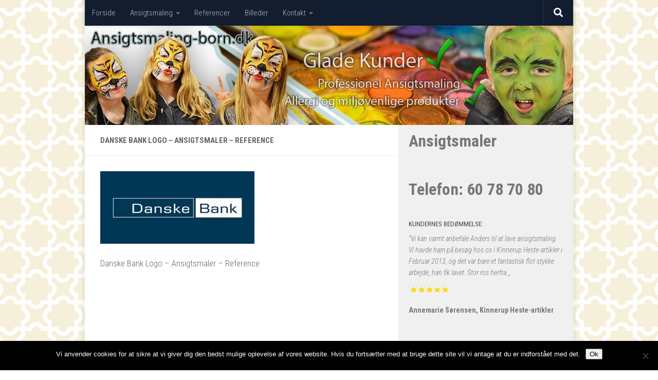

--- FILE ---
content_type: text/html; charset=UTF-8
request_url: https://www.ansigtsmaling-born.dk/referencer-som-ansigtsmaler/danske-bank-ansigtsmaler/
body_size: 12166
content:
<!DOCTYPE html>
<html class="no-js" lang="da-DK">
<head>
  <meta charset="UTF-8">
  <meta name="viewport" content="width=device-width, initial-scale=1.0">
  <link rel="profile" href="https://gmpg.org/xfn/11" />
  <link rel="pingback" href="https://www.ansigtsmaling-born.dk/xmlrpc.php">

  <meta name='robots' content='index, follow, max-image-preview:large, max-snippet:-1, max-video-preview:-1' />
<script>document.documentElement.className = document.documentElement.className.replace("no-js","js");</script>

	<!-- This site is optimized with the Yoast SEO plugin v24.5 - https://yoast.com/wordpress/plugins/seo/ -->
	<title>Danske Bank Logo - Ansigtsmaler - Reference - Ansigtsmaler</title>
	<link rel="canonical" href="https://www.ansigtsmaling-born.dk/referencer-som-ansigtsmaler/danske-bank-ansigtsmaler/" />
	<meta property="og:locale" content="da_DK" />
	<meta property="og:type" content="article" />
	<meta property="og:title" content="Danske Bank Logo - Ansigtsmaler - Reference - Ansigtsmaler" />
	<meta property="og:description" content="Danske Bank Logo &#8211; Ansigtsmaler &#8211; Reference" />
	<meta property="og:url" content="https://www.ansigtsmaling-born.dk/referencer-som-ansigtsmaler/danske-bank-ansigtsmaler/" />
	<meta property="og:site_name" content="Ansigtsmaler" />
	<meta property="article:publisher" content="http://www.facebook.com/Ansigtsmalingborn/" />
	<meta property="article:modified_time" content="2017-05-30T12:18:54+00:00" />
	<meta property="og:image" content="https://www.ansigtsmaling-born.dk/referencer-som-ansigtsmaler/danske-bank-ansigtsmaler" />
	<meta property="og:image:width" content="520" />
	<meta property="og:image:height" content="245" />
	<meta property="og:image:type" content="image/jpeg" />
	<meta name="twitter:card" content="summary_large_image" />
	<script type="application/ld+json" class="yoast-schema-graph">{"@context":"https://schema.org","@graph":[{"@type":"WebPage","@id":"https://www.ansigtsmaling-born.dk/referencer-som-ansigtsmaler/danske-bank-ansigtsmaler/","url":"https://www.ansigtsmaling-born.dk/referencer-som-ansigtsmaler/danske-bank-ansigtsmaler/","name":"Danske Bank Logo - Ansigtsmaler - Reference - Ansigtsmaler","isPartOf":{"@id":"https://www.ansigtsmaling-born.dk/#website"},"primaryImageOfPage":{"@id":"https://www.ansigtsmaling-born.dk/referencer-som-ansigtsmaler/danske-bank-ansigtsmaler/#primaryimage"},"image":{"@id":"https://www.ansigtsmaling-born.dk/referencer-som-ansigtsmaler/danske-bank-ansigtsmaler/#primaryimage"},"thumbnailUrl":"https://www.ansigtsmaling-born.dk/wp-content/uploads/2017/05/Danske-Bank-Ansigtsmaler.jpg","datePublished":"2017-05-28T13:13:38+00:00","dateModified":"2017-05-30T12:18:54+00:00","breadcrumb":{"@id":"https://www.ansigtsmaling-born.dk/referencer-som-ansigtsmaler/danske-bank-ansigtsmaler/#breadcrumb"},"inLanguage":"da-DK","potentialAction":[{"@type":"ReadAction","target":["https://www.ansigtsmaling-born.dk/referencer-som-ansigtsmaler/danske-bank-ansigtsmaler/"]}]},{"@type":"ImageObject","inLanguage":"da-DK","@id":"https://www.ansigtsmaling-born.dk/referencer-som-ansigtsmaler/danske-bank-ansigtsmaler/#primaryimage","url":"https://www.ansigtsmaling-born.dk/wp-content/uploads/2017/05/Danske-Bank-Ansigtsmaler.jpg","contentUrl":"https://www.ansigtsmaling-born.dk/wp-content/uploads/2017/05/Danske-Bank-Ansigtsmaler.jpg","width":520,"height":245,"caption":"Danske Bank Logo - Ansigtsmaler - Reference"},{"@type":"BreadcrumbList","@id":"https://www.ansigtsmaling-born.dk/referencer-som-ansigtsmaler/danske-bank-ansigtsmaler/#breadcrumb","itemListElement":[{"@type":"ListItem","position":1,"name":"Hjem","item":"https://www.ansigtsmaling-born.dk/"},{"@type":"ListItem","position":2,"name":"Referencer","item":"https://www.ansigtsmaling-born.dk/referencer-som-ansigtsmaler/"},{"@type":"ListItem","position":3,"name":"Danske Bank Logo &#8211; Ansigtsmaler &#8211; Reference"}]},{"@type":"WebSite","@id":"https://www.ansigtsmaling-born.dk/#website","url":"https://www.ansigtsmaling-born.dk/","name":"Ansigtsmaler","description":"Ansigtsmling - Børn ","potentialAction":[{"@type":"SearchAction","target":{"@type":"EntryPoint","urlTemplate":"https://www.ansigtsmaling-born.dk/?s={search_term_string}"},"query-input":{"@type":"PropertyValueSpecification","valueRequired":true,"valueName":"search_term_string"}}],"inLanguage":"da-DK"}]}</script>
	<!-- / Yoast SEO plugin. -->


<link rel='dns-prefetch' href='//www.googletagmanager.com' />
<link rel="alternate" type="application/rss+xml" title="Ansigtsmaler &raquo; Feed" href="https://www.ansigtsmaling-born.dk/feed/" />
<link rel="alternate" type="application/rss+xml" title="Ansigtsmaler &raquo;-kommentar-feed" href="https://www.ansigtsmaling-born.dk/comments/feed/" />
<link id="hu-user-gfont" href="//fonts.googleapis.com/css?family=Roboto+Condensed:400,300italic,300,400italic,700&subset=latin,cyrillic-ext" rel="stylesheet" type="text/css"><script>
window._wpemojiSettings = {"baseUrl":"https:\/\/s.w.org\/images\/core\/emoji\/15.0.3\/72x72\/","ext":".png","svgUrl":"https:\/\/s.w.org\/images\/core\/emoji\/15.0.3\/svg\/","svgExt":".svg","source":{"concatemoji":"https:\/\/www.ansigtsmaling-born.dk\/wp-includes\/js\/wp-emoji-release.min.js?ver=6.5.7"}};
/*! This file is auto-generated */
!function(i,n){var o,s,e;function c(e){try{var t={supportTests:e,timestamp:(new Date).valueOf()};sessionStorage.setItem(o,JSON.stringify(t))}catch(e){}}function p(e,t,n){e.clearRect(0,0,e.canvas.width,e.canvas.height),e.fillText(t,0,0);var t=new Uint32Array(e.getImageData(0,0,e.canvas.width,e.canvas.height).data),r=(e.clearRect(0,0,e.canvas.width,e.canvas.height),e.fillText(n,0,0),new Uint32Array(e.getImageData(0,0,e.canvas.width,e.canvas.height).data));return t.every(function(e,t){return e===r[t]})}function u(e,t,n){switch(t){case"flag":return n(e,"\ud83c\udff3\ufe0f\u200d\u26a7\ufe0f","\ud83c\udff3\ufe0f\u200b\u26a7\ufe0f")?!1:!n(e,"\ud83c\uddfa\ud83c\uddf3","\ud83c\uddfa\u200b\ud83c\uddf3")&&!n(e,"\ud83c\udff4\udb40\udc67\udb40\udc62\udb40\udc65\udb40\udc6e\udb40\udc67\udb40\udc7f","\ud83c\udff4\u200b\udb40\udc67\u200b\udb40\udc62\u200b\udb40\udc65\u200b\udb40\udc6e\u200b\udb40\udc67\u200b\udb40\udc7f");case"emoji":return!n(e,"\ud83d\udc26\u200d\u2b1b","\ud83d\udc26\u200b\u2b1b")}return!1}function f(e,t,n){var r="undefined"!=typeof WorkerGlobalScope&&self instanceof WorkerGlobalScope?new OffscreenCanvas(300,150):i.createElement("canvas"),a=r.getContext("2d",{willReadFrequently:!0}),o=(a.textBaseline="top",a.font="600 32px Arial",{});return e.forEach(function(e){o[e]=t(a,e,n)}),o}function t(e){var t=i.createElement("script");t.src=e,t.defer=!0,i.head.appendChild(t)}"undefined"!=typeof Promise&&(o="wpEmojiSettingsSupports",s=["flag","emoji"],n.supports={everything:!0,everythingExceptFlag:!0},e=new Promise(function(e){i.addEventListener("DOMContentLoaded",e,{once:!0})}),new Promise(function(t){var n=function(){try{var e=JSON.parse(sessionStorage.getItem(o));if("object"==typeof e&&"number"==typeof e.timestamp&&(new Date).valueOf()<e.timestamp+604800&&"object"==typeof e.supportTests)return e.supportTests}catch(e){}return null}();if(!n){if("undefined"!=typeof Worker&&"undefined"!=typeof OffscreenCanvas&&"undefined"!=typeof URL&&URL.createObjectURL&&"undefined"!=typeof Blob)try{var e="postMessage("+f.toString()+"("+[JSON.stringify(s),u.toString(),p.toString()].join(",")+"));",r=new Blob([e],{type:"text/javascript"}),a=new Worker(URL.createObjectURL(r),{name:"wpTestEmojiSupports"});return void(a.onmessage=function(e){c(n=e.data),a.terminate(),t(n)})}catch(e){}c(n=f(s,u,p))}t(n)}).then(function(e){for(var t in e)n.supports[t]=e[t],n.supports.everything=n.supports.everything&&n.supports[t],"flag"!==t&&(n.supports.everythingExceptFlag=n.supports.everythingExceptFlag&&n.supports[t]);n.supports.everythingExceptFlag=n.supports.everythingExceptFlag&&!n.supports.flag,n.DOMReady=!1,n.readyCallback=function(){n.DOMReady=!0}}).then(function(){return e}).then(function(){var e;n.supports.everything||(n.readyCallback(),(e=n.source||{}).concatemoji?t(e.concatemoji):e.wpemoji&&e.twemoji&&(t(e.twemoji),t(e.wpemoji)))}))}((window,document),window._wpemojiSettings);
</script>
<style id='wp-emoji-styles-inline-css'>

	img.wp-smiley, img.emoji {
		display: inline !important;
		border: none !important;
		box-shadow: none !important;
		height: 1em !important;
		width: 1em !important;
		margin: 0 0.07em !important;
		vertical-align: -0.1em !important;
		background: none !important;
		padding: 0 !important;
	}
</style>
<style id='wp-block-library-inline-css'>
:root{--wp-admin-theme-color:#007cba;--wp-admin-theme-color--rgb:0,124,186;--wp-admin-theme-color-darker-10:#006ba1;--wp-admin-theme-color-darker-10--rgb:0,107,161;--wp-admin-theme-color-darker-20:#005a87;--wp-admin-theme-color-darker-20--rgb:0,90,135;--wp-admin-border-width-focus:2px;--wp-block-synced-color:#7a00df;--wp-block-synced-color--rgb:122,0,223;--wp-bound-block-color:#9747ff}@media (min-resolution:192dpi){:root{--wp-admin-border-width-focus:1.5px}}.wp-element-button{cursor:pointer}:root{--wp--preset--font-size--normal:16px;--wp--preset--font-size--huge:42px}:root .has-very-light-gray-background-color{background-color:#eee}:root .has-very-dark-gray-background-color{background-color:#313131}:root .has-very-light-gray-color{color:#eee}:root .has-very-dark-gray-color{color:#313131}:root .has-vivid-green-cyan-to-vivid-cyan-blue-gradient-background{background:linear-gradient(135deg,#00d084,#0693e3)}:root .has-purple-crush-gradient-background{background:linear-gradient(135deg,#34e2e4,#4721fb 50%,#ab1dfe)}:root .has-hazy-dawn-gradient-background{background:linear-gradient(135deg,#faaca8,#dad0ec)}:root .has-subdued-olive-gradient-background{background:linear-gradient(135deg,#fafae1,#67a671)}:root .has-atomic-cream-gradient-background{background:linear-gradient(135deg,#fdd79a,#004a59)}:root .has-nightshade-gradient-background{background:linear-gradient(135deg,#330968,#31cdcf)}:root .has-midnight-gradient-background{background:linear-gradient(135deg,#020381,#2874fc)}.has-regular-font-size{font-size:1em}.has-larger-font-size{font-size:2.625em}.has-normal-font-size{font-size:var(--wp--preset--font-size--normal)}.has-huge-font-size{font-size:var(--wp--preset--font-size--huge)}.has-text-align-center{text-align:center}.has-text-align-left{text-align:left}.has-text-align-right{text-align:right}#end-resizable-editor-section{display:none}.aligncenter{clear:both}.items-justified-left{justify-content:flex-start}.items-justified-center{justify-content:center}.items-justified-right{justify-content:flex-end}.items-justified-space-between{justify-content:space-between}.screen-reader-text{border:0;clip:rect(1px,1px,1px,1px);-webkit-clip-path:inset(50%);clip-path:inset(50%);height:1px;margin:-1px;overflow:hidden;padding:0;position:absolute;width:1px;word-wrap:normal!important}.screen-reader-text:focus{background-color:#ddd;clip:auto!important;-webkit-clip-path:none;clip-path:none;color:#444;display:block;font-size:1em;height:auto;left:5px;line-height:normal;padding:15px 23px 14px;text-decoration:none;top:5px;width:auto;z-index:100000}html :where(.has-border-color){border-style:solid}html :where([style*=border-top-color]){border-top-style:solid}html :where([style*=border-right-color]){border-right-style:solid}html :where([style*=border-bottom-color]){border-bottom-style:solid}html :where([style*=border-left-color]){border-left-style:solid}html :where([style*=border-width]){border-style:solid}html :where([style*=border-top-width]){border-top-style:solid}html :where([style*=border-right-width]){border-right-style:solid}html :where([style*=border-bottom-width]){border-bottom-style:solid}html :where([style*=border-left-width]){border-left-style:solid}html :where(img[class*=wp-image-]){height:auto;max-width:100%}:where(figure){margin:0 0 1em}html :where(.is-position-sticky){--wp-admin--admin-bar--position-offset:var(--wp-admin--admin-bar--height,0px)}@media screen and (max-width:600px){html :where(.is-position-sticky){--wp-admin--admin-bar--position-offset:0px}}
</style>
<style id='classic-theme-styles-inline-css'>
/*! This file is auto-generated */
.wp-block-button__link{color:#fff;background-color:#32373c;border-radius:9999px;box-shadow:none;text-decoration:none;padding:calc(.667em + 2px) calc(1.333em + 2px);font-size:1.125em}.wp-block-file__button{background:#32373c;color:#fff;text-decoration:none}
</style>
<link rel='stylesheet' id='foobox-free-min-css' href='https://www.ansigtsmaling-born.dk/wp-content/plugins/foobox-image-lightbox/free/css/foobox.free.min.css?ver=2.7.41' media='all' />
<link rel='stylesheet' id='cookie-notice-front-css' href='https://www.ansigtsmaling-born.dk/wp-content/plugins/cookie-notice/css/front.min.css?ver=2.5.11' media='all' />
<link rel='stylesheet' id='hueman-main-style-css' href='https://www.ansigtsmaling-born.dk/wp-content/themes/hueman/assets/front/css/main.min.css?ver=3.7.23' media='all' />
<style id='hueman-main-style-inline-css'>
body { font-family:'Roboto Condensed', Arial, sans-serif;font-size:0.94rem }@media only screen and (min-width: 720px) {
        .nav > li { font-size:0.94rem; }
      }.boxed #wrapper, .container-inner { max-width: 950px; }@media only screen and (min-width: 720px) {
                .boxed .desktop-sticky {
                  width: 950px;
                }
              }.sidebar .widget { padding-left: 20px; padding-right: 20px; padding-top: 20px; }.is-scrolled #header #nav-mobile { background-color: #454e5c; background-color: rgba(69,78,92,0.90) }body {background: #ffffff url(https://www.ansigtsmaling-born.dk/wp-content/uploads/2017/05/BG.jpg) repeat center bottom;background-attachment:scroll;}

</style>
<link rel='stylesheet' id='hueman-font-awesome-css' href='https://www.ansigtsmaling-born.dk/wp-content/themes/hueman/assets/front/css/font-awesome.min.css?ver=3.7.23' media='all' />
<script id="cookie-notice-front-js-before">
var cnArgs = {"ajaxUrl":"https:\/\/www.ansigtsmaling-born.dk\/wp-admin\/admin-ajax.php","nonce":"ded5a1af1b","hideEffect":"fade","position":"bottom","onScroll":false,"onScrollOffset":100,"onClick":false,"cookieName":"cookie_notice_accepted","cookieTime":2592000,"cookieTimeRejected":2592000,"globalCookie":false,"redirection":false,"cache":true,"revokeCookies":false,"revokeCookiesOpt":"automatic"};
</script>
<script src="https://www.ansigtsmaling-born.dk/wp-content/plugins/cookie-notice/js/front.min.js?ver=2.5.11" id="cookie-notice-front-js"></script>
<script id="nb-jquery" src="https://www.ansigtsmaling-born.dk/wp-includes/js/jquery/jquery.min.js?ver=3.7.1" id="jquery-core-js"></script>
<script src="https://www.ansigtsmaling-born.dk/wp-includes/js/jquery/jquery-migrate.min.js?ver=3.4.1" id="jquery-migrate-js"></script>
<script src="https://www.googletagmanager.com/gtag/js?id=UA-16226367-7&amp;ver=6.5.7" id="wk-analytics-script-js"></script>
<script id="wk-analytics-script-js-after">
function shouldTrack(){
var trackLoggedIn = false;
var loggedIn = false;
if(!loggedIn){
return true;
} else if( trackLoggedIn ) {
return true;
}
return false;
}
function hasWKGoogleAnalyticsCookie() {
return (new RegExp('wp_wk_ga_untrack_' + document.location.hostname)).test(document.cookie);
}
if (!hasWKGoogleAnalyticsCookie() && shouldTrack()) {
//Google Analytics
window.dataLayer = window.dataLayer || [];
function gtag(){dataLayer.push(arguments);}
gtag('js', new Date());
gtag('config', 'UA-16226367-7');
}
</script>
<script id="foobox-free-min-js-before">
/* Run FooBox FREE (v2.7.41) */
var FOOBOX = window.FOOBOX = {
	ready: true,
	disableOthers: false,
	o: {wordpress: { enabled: true }, countMessage:'image %index of %total', captions: { dataTitle: ["captionTitle","title"], dataDesc: ["captionDesc","description"] }, rel: '', excludes:'.fbx-link,.nofoobox,.nolightbox,a[href*="pinterest.com/pin/create/button/"]', affiliate : { enabled: false }},
	selectors: [
		".foogallery-container.foogallery-lightbox-foobox", ".foogallery-container.foogallery-lightbox-foobox-free", ".gallery", ".wp-block-gallery", ".wp-caption", ".wp-block-image", "a:has(img[class*=wp-image-])", ".foobox"
	],
	pre: function( $ ){
		// Custom JavaScript (Pre)
		
	},
	post: function( $ ){
		// Custom JavaScript (Post)
		
		// Custom Captions Code
		
	},
	custom: function( $ ){
		// Custom Extra JS
		
	}
};
</script>
<script src="https://www.ansigtsmaling-born.dk/wp-content/plugins/foobox-image-lightbox/free/js/foobox.free.min.js?ver=2.7.41" id="foobox-free-min-js"></script>
<link rel="https://api.w.org/" href="https://www.ansigtsmaling-born.dk/wp-json/" /><link rel="alternate" type="application/json" href="https://www.ansigtsmaling-born.dk/wp-json/wp/v2/media/755" /><link rel="EditURI" type="application/rsd+xml" title="RSD" href="https://www.ansigtsmaling-born.dk/xmlrpc.php?rsd" />
<meta name="generator" content="WordPress 6.5.7" />
<link rel='shortlink' href='https://www.ansigtsmaling-born.dk/?p=755' />
<link rel="alternate" type="application/json+oembed" href="https://www.ansigtsmaling-born.dk/wp-json/oembed/1.0/embed?url=https%3A%2F%2Fwww.ansigtsmaling-born.dk%2Freferencer-som-ansigtsmaler%2Fdanske-bank-ansigtsmaler%2F" />
<link rel="alternate" type="text/xml+oembed" href="https://www.ansigtsmaling-born.dk/wp-json/oembed/1.0/embed?url=https%3A%2F%2Fwww.ansigtsmaling-born.dk%2Freferencer-som-ansigtsmaler%2Fdanske-bank-ansigtsmaler%2F&#038;format=xml" />


    <link rel="preload" as="font" type="font/woff2" href="https://www.ansigtsmaling-born.dk/wp-content/themes/hueman/assets/front/webfonts/fa-brands-400.woff2?v=5.15.2" crossorigin="anonymous"/>
    <link rel="preload" as="font" type="font/woff2" href="https://www.ansigtsmaling-born.dk/wp-content/themes/hueman/assets/front/webfonts/fa-regular-400.woff2?v=5.15.2" crossorigin="anonymous"/>
    <link rel="preload" as="font" type="font/woff2" href="https://www.ansigtsmaling-born.dk/wp-content/themes/hueman/assets/front/webfonts/fa-solid-900.woff2?v=5.15.2" crossorigin="anonymous"/>
  <!--[if lt IE 9]>
<script src="https://www.ansigtsmaling-born.dk/wp-content/themes/hueman/assets/front/js/ie/html5shiv-printshiv.min.js"></script>
<script src="https://www.ansigtsmaling-born.dk/wp-content/themes/hueman/assets/front/js/ie/selectivizr.js"></script>
<![endif]-->
<link rel="icon" href="https://www.ansigtsmaling-born.dk/wp-content/uploads/2017/05/cropped-Favicon-150x150.png" sizes="32x32" />
<link rel="icon" href="https://www.ansigtsmaling-born.dk/wp-content/uploads/2017/05/cropped-Favicon-300x300.png" sizes="192x192" />
<link rel="apple-touch-icon" href="https://www.ansigtsmaling-born.dk/wp-content/uploads/2017/05/cropped-Favicon-300x300.png" />
<meta name="msapplication-TileImage" content="https://www.ansigtsmaling-born.dk/wp-content/uploads/2017/05/cropped-Favicon-300x300.png" />
</head>

<body data-rsssl=1 class="nb-3-3-8 nimble-no-local-data-skp__post_attachment_755 nimble-no-group-site-tmpl-skp__all_attachment attachment attachment-template-default attachmentid-755 attachment-jpeg wp-embed-responsive cookies-not-set sek-hide-rc-badge col-2cl boxed topbar-enabled header-desktop-sticky header-mobile-sticky hueman-3-7-23 chrome">


<div id="wrapper">
  <a class="screen-reader-text skip-link" href="#content">Skip to content</a>
  
  <header id="header" class="top-menu-mobile-on one-mobile-menu top_menu header-ads-desktop  topbar-transparent has-header-img">
        <nav class="nav-container group mobile-menu mobile-sticky " id="nav-mobile" data-menu-id="header-1">
  <div class="mobile-title-logo-in-header"><p class="site-title">                  <a class="custom-logo-link" href="https://www.ansigtsmaling-born.dk/" rel="home" title="Ansigtsmaler | Home page">Ansigtsmaler</a>                </p></div>
        
                    <!-- <div class="ham__navbar-toggler collapsed" aria-expanded="false">
          <div class="ham__navbar-span-wrapper">
            <span class="ham-toggler-menu__span"></span>
          </div>
        </div> -->
        <button class="ham__navbar-toggler-two collapsed" title="Menu" aria-expanded="false">
          <span class="ham__navbar-span-wrapper">
            <span class="line line-1"></span>
            <span class="line line-2"></span>
            <span class="line line-3"></span>
          </span>
        </button>
            
      <div class="nav-text"></div>
      <div class="nav-wrap container">
                  <ul class="nav container-inner group mobile-search">
                            <li>
                  <form role="search" method="get" class="search-form" action="https://www.ansigtsmaling-born.dk/">
				<label>
					<span class="screen-reader-text">Søg efter:</span>
					<input type="search" class="search-field" placeholder="Søg &hellip;" value="" name="s" />
				</label>
				<input type="submit" class="search-submit" value="Søg" />
			</form>                </li>
                      </ul>
                <ul id="menu-main-menu" class="nav container-inner group"><li id="menu-item-92" class="menu-item menu-item-type-post_type menu-item-object-page menu-item-home menu-item-92"><a href="https://www.ansigtsmaling-born.dk/">Forside</a></li>
<li id="menu-item-93" class="menu-item menu-item-type-post_type menu-item-object-page menu-item-has-children menu-item-93"><a href="https://www.ansigtsmaling-born.dk/ansigtsmaling/">Ansigtsmaling</a>
<ul class="sub-menu">
	<li id="menu-item-535" class="menu-item menu-item-type-post_type menu-item-object-page menu-item-535"><a href="https://www.ansigtsmaling-born.dk/ansigtsmaler/">Ansigtsmaler</a></li>
	<li id="menu-item-598" class="menu-item menu-item-type-post_type menu-item-object-page menu-item-598"><a href="https://www.ansigtsmaling-born.dk/ansigtsmaler/vores-ansigtsmalere/">Vores ansigtsmalere</a></li>
</ul>
</li>
<li id="menu-item-96" class="menu-item menu-item-type-post_type menu-item-object-page menu-item-96"><a href="https://www.ansigtsmaling-born.dk/referencer-som-ansigtsmaler/">Referencer</a></li>
<li id="menu-item-97" class="menu-item menu-item-type-post_type menu-item-object-page menu-item-97"><a href="https://www.ansigtsmaling-born.dk/billeder-af-ansigtsmaling/">Billeder</a></li>
<li id="menu-item-98" class="menu-item menu-item-type-post_type menu-item-object-page menu-item-has-children menu-item-98"><a href="https://www.ansigtsmaling-born.dk/kontakt-ansigtsmaler/">Kontakt</a>
<ul class="sub-menu">
	<li id="menu-item-99" class="menu-item menu-item-type-post_type menu-item-object-page menu-item-99"><a href="https://www.ansigtsmaling-born.dk/kontakt-ansigtsmaler/kontaktformular/">Kontaktformular</a></li>
</ul>
</li>
</ul>      </div>
</nav><!--/#nav-topbar-->  
        <nav class="nav-container group desktop-menu desktop-sticky " id="nav-topbar" data-menu-id="header-2">
    <div class="nav-text"></div>
  <div class="topbar-toggle-down">
    <i class="fas fa-angle-double-down" aria-hidden="true" data-toggle="down" title="Expand menu"></i>
    <i class="fas fa-angle-double-up" aria-hidden="true" data-toggle="up" title="Collapse menu"></i>
  </div>
  <div class="nav-wrap container">
    <ul id="menu-main-menu-1" class="nav container-inner group"><li class="menu-item menu-item-type-post_type menu-item-object-page menu-item-home menu-item-92"><a href="https://www.ansigtsmaling-born.dk/">Forside</a></li>
<li class="menu-item menu-item-type-post_type menu-item-object-page menu-item-has-children menu-item-93"><a href="https://www.ansigtsmaling-born.dk/ansigtsmaling/">Ansigtsmaling</a>
<ul class="sub-menu">
	<li class="menu-item menu-item-type-post_type menu-item-object-page menu-item-535"><a href="https://www.ansigtsmaling-born.dk/ansigtsmaler/">Ansigtsmaler</a></li>
	<li class="menu-item menu-item-type-post_type menu-item-object-page menu-item-598"><a href="https://www.ansigtsmaling-born.dk/ansigtsmaler/vores-ansigtsmalere/">Vores ansigtsmalere</a></li>
</ul>
</li>
<li class="menu-item menu-item-type-post_type menu-item-object-page menu-item-96"><a href="https://www.ansigtsmaling-born.dk/referencer-som-ansigtsmaler/">Referencer</a></li>
<li class="menu-item menu-item-type-post_type menu-item-object-page menu-item-97"><a href="https://www.ansigtsmaling-born.dk/billeder-af-ansigtsmaling/">Billeder</a></li>
<li class="menu-item menu-item-type-post_type menu-item-object-page menu-item-has-children menu-item-98"><a href="https://www.ansigtsmaling-born.dk/kontakt-ansigtsmaler/">Kontakt</a>
<ul class="sub-menu">
	<li class="menu-item menu-item-type-post_type menu-item-object-page menu-item-99"><a href="https://www.ansigtsmaling-born.dk/kontakt-ansigtsmaler/kontaktformular/">Kontaktformular</a></li>
</ul>
</li>
</ul>  </div>
      <div id="topbar-header-search" class="container">
      <div class="container-inner">
        <button class="toggle-search"><i class="fas fa-search"></i></button>
        <div class="search-expand">
          <div class="search-expand-inner"><form role="search" method="get" class="search-form" action="https://www.ansigtsmaling-born.dk/">
				<label>
					<span class="screen-reader-text">Søg efter:</span>
					<input type="search" class="search-field" placeholder="Søg &hellip;" value="" name="s" />
				</label>
				<input type="submit" class="search-submit" value="Søg" />
			</form></div>
        </div>
      </div><!--/.container-inner-->
    </div><!--/.container-->
  
</nav><!--/#nav-topbar-->  
  <div class="container group">
        <div class="container-inner">

                <div id="header-image-wrap">
              <div class="group hu-pad central-header-zone">
                                                  </div>

              <a href="https://www.ansigtsmaling-born.dk/" rel="home"><img src="https://www.ansigtsmaling-born.dk/wp-content/uploads/2017/05/cropped-Ansigtsmaler.jpg" width="1380" height="280" alt="Ansigtsmaler - Banner - Ansigtsmaling - Børn . DK" class="new-site-image" srcset="https://www.ansigtsmaling-born.dk/wp-content/uploads/2017/05/cropped-Ansigtsmaler.jpg 1380w, https://www.ansigtsmaling-born.dk/wp-content/uploads/2017/05/cropped-Ansigtsmaler-300x61.jpg 300w, https://www.ansigtsmaling-born.dk/wp-content/uploads/2017/05/cropped-Ansigtsmaler-768x156.jpg 768w, https://www.ansigtsmaling-born.dk/wp-content/uploads/2017/05/cropped-Ansigtsmaler-1024x208.jpg 1024w" sizes="(max-width: 1380px) 100vw, 1380px" decoding="async" fetchpriority="high" /></a>          </div>
      
      
    </div><!--/.container-inner-->
      </div><!--/.container-->

</header><!--/#header-->
  
  <div class="container" id="page">
    <div class="container-inner">
            <div class="main">
        <div class="main-inner group">
          
              <main class="content" id="content">
              <div class="page-title hu-pad group">
          	    		<h1>Danske Bank Logo &#8211; Ansigtsmaler &#8211; Reference</h1>
    	
    </div><!--/.page-title-->
          <div class="hu-pad group">
            
  <article class="group post-755 attachment type-attachment status-inherit hentry">

    
    <div class="entry themeform">
      <p class="attachment"><a href='https://www.ansigtsmaling-born.dk/wp-content/uploads/2017/05/Danske-Bank-Ansigtsmaler.jpg'><img decoding="async" width="300" height="141" src="https://www.ansigtsmaling-born.dk/wp-content/uploads/2017/05/Danske-Bank-Ansigtsmaler-300x141.jpg" class="attachment-medium size-medium no-lazy" alt="Danske Bank Logo - Ansigtsmaler - Reference" srcset="https://www.ansigtsmaling-born.dk/wp-content/uploads/2017/05/Danske-Bank-Ansigtsmaler-300x141.jpg 300w, https://www.ansigtsmaling-born.dk/wp-content/uploads/2017/05/Danske-Bank-Ansigtsmaler-720x340.jpg 720w, https://www.ansigtsmaling-born.dk/wp-content/uploads/2017/05/Danske-Bank-Ansigtsmaler.jpg 520w" sizes="(max-width: 300px) 100vw, 300px" /></a></p>
<p>Danske Bank Logo &#8211; Ansigtsmaler &#8211; Reference</p>
      <nav class="pagination group">
              </nav><!--/.pagination-->
      <div class="clear"></div>
    </div><!--/.entry-->

  </article>

  
          </div><!--/.hu-pad-->
            </main><!--/.content-->
          

	<div class="sidebar s1 collapsed" data-position="right" data-layout="col-2cl" data-sb-id="s1">

		<button class="sidebar-toggle" title="Expand Sidebar"><i class="fas sidebar-toggle-arrows"></i></button>

		<div class="sidebar-content">

			
			
			
			<div id="text-3" class="widget widget_text">			<div class="textwidget"><strong><font size="6">Ansigtsmaler</font></strong><br><br></br></br>
<strong><font size="6">Telefon: 60 78 70 80</font></strong></div>
		</div><div id="text-2" class="widget widget_text"><h3 class="widget-title">Kundernes Bedømmelse:</h3>			<div class="textwidget"><p><em>&rdquo;Vi kan varmt anbefale Anders til at lave ansigtsmaling. Vi havde ham p&aring; bes&oslash;g hos os i Kinnerup Heste-artikler i Februar 2013, og det var bare et fantastisk flot stykke arbejde, han fik lavet. Stor ros herfra.,,</em></p>

<p><em><img alt="bedømmelse" height="17" src="https://www.ansigtsmaling-born.dk/wp-content/uploads/2017/05/bedommelse.png" width="81" /></em></p>

<p><strong>Annemarie S&oslash;rensen, Kinnerup Heste-artikler</strong></p>

<p>&nbsp;</p>

<p><em>&rdquo;Det er nu anden gang vi har haft Anders p&aring; bes&oslash;g i Vores zoologiske have. Anders er super god til at f&aring; b&oslash;rn til at v&aelig;re trygge og snakker hyggeligt med dem mens han maler dem. Det er ikke sidste gang vi vil bruge Anders. ,,</em></p>

<p><strong><em><img alt="bedømmelse" height="17" src="https://www.ansigtsmaling-born.dk/wp-content/uploads/2017/05/bedommelse.png" width="81" /></em></strong></p>

<p><strong>Karina Schou, Sk&aelig;rup Zoo</strong></p>

<p>&nbsp;</p>

<p><em>&quot;Vi benyttede Anders til et lokalt&nbsp;arrangement hvor vi bestemt var&nbsp;meget glade for han entusiasme&nbsp;og kreative maleevner overfor&nbsp;b&oslash;rnene og der var kun god&nbsp;stemning samt positiv feedback&nbsp;fra deltagerne.<br />
Vi kan kun anbefale Anders &ndash; tak&nbsp;for et godt arrangement..,,</em></p>

<p><em><strong><img alt="bedømmelse" height="17" src="https://www.ansigtsmaling-born.dk/wp-content/uploads/2017/05/bedommelse.png" width="81" /></strong></em></p>


<p><em>&nbsp;</em><strong>Daniel Klemp, L&aring;n &amp; Spar - Br&oslash;nsh&oslash;j</strong></p>
</div>
		</div>
		</div><!--/.sidebar-content-->

	</div><!--/.sidebar-->

	

        </div><!--/.main-inner-->
      </div><!--/.main-->
    </div><!--/.container-inner-->
  </div><!--/.container-->
    <footer id="footer">

                    
    
        <section class="container" id="footer-widgets">
          <div class="container-inner">

            <div class="hu-pad group">

                                <div class="footer-widget-1 grid one-third ">
                    <div id="nav_menu-5" class="widget widget_nav_menu"><h3 class="widget-title">Temaer</h3><div class="menu-temaer-container"><ul id="menu-temaer" class="menu"><li id="menu-item-122" class="menu-item menu-item-type-post_type menu-item-object-post menu-item-122"><a href="https://www.ansigtsmaling-born.dk/halloween-ansigtsmaling/">Halloween</a></li>
<li id="menu-item-175" class="menu-item menu-item-type-post_type menu-item-object-post menu-item-175"><a href="https://www.ansigtsmaling-born.dk/ansigtsmaler-til-boernefoedselsdag/">Børnefødselsdag</a></li>
<li id="menu-item-121" class="menu-item menu-item-type-post_type menu-item-object-post menu-item-121"><a href="https://www.ansigtsmaling-born.dk/ansigtsmaling-fastelavn/">Fastelavn</a></li>
<li id="menu-item-178" class="menu-item menu-item-type-post_type menu-item-object-post menu-item-178"><a href="https://www.ansigtsmaling-born.dk/ansigtsmaler-til-byfest/">Byfest</a></li>
<li id="menu-item-180" class="menu-item menu-item-type-post_type menu-item-object-post menu-item-180"><a href="https://www.ansigtsmaling-born.dk/karneval-ansigtsmaling/">Karneval</a></li>
<li id="menu-item-173" class="menu-item menu-item-type-post_type menu-item-object-post menu-item-173"><a href="https://www.ansigtsmaling-born.dk/polterabend-ansigtsmaler/">Polterabend</a></li>
<li id="menu-item-182" class="menu-item menu-item-type-post_type menu-item-object-post menu-item-182"><a href="https://www.ansigtsmaling-born.dk/paaske-ansigtsmaler-ansigtsmaling/">Påske</a></li>
<li id="menu-item-176" class="menu-item menu-item-type-post_type menu-item-object-post menu-item-176"><a href="https://www.ansigtsmaling-born.dk/ansigtsmaler-bryllup/">Bryllup</a></li>
<li id="menu-item-177" class="menu-item menu-item-type-post_type menu-item-object-post menu-item-177"><a href="https://www.ansigtsmaling-born.dk/jule-ansigtsmaling-og-juletraesfest/">Jul</a></li>
<li id="menu-item-511" class="menu-item menu-item-type-post_type menu-item-object-post menu-item-511"><a href="https://www.ansigtsmaling-born.dk/ansigtsmaling-til-fest/">Fest</a></li>
<li id="menu-item-174" class="menu-item menu-item-type-post_type menu-item-object-post menu-item-174"><a href="https://www.ansigtsmaling-born.dk/blaa-mandag-ansigtsmaling/">Blå mandag</a></li>
<li id="menu-item-170" class="menu-item menu-item-type-post_type menu-item-object-post menu-item-170"><a href="https://www.ansigtsmaling-born.dk/kulturnat-ansigtsmaler/">Kulturnat</a></li>
<li id="menu-item-172" class="menu-item menu-item-type-post_type menu-item-object-post menu-item-172"><a href="https://www.ansigtsmaling-born.dk/sidste-skoledag-ansigtsmaling/">Sidste skoledag</a></li>
<li id="menu-item-171" class="menu-item menu-item-type-post_type menu-item-object-post menu-item-171"><a href="https://www.ansigtsmaling-born.dk/ansigtsmaler-til-barnedaab/">Barnedåb</a></li>
</ul></div></div>                  </div>
                                <div class="footer-widget-2 grid one-third ">
                    <div id="nav_menu-7" class="widget widget_nav_menu"><h3 class="widget-title">FAQ</h3><div class="menu-footer-container"><ul id="menu-footer" class="menu"><li id="menu-item-1029" class="menu-item menu-item-type-post_type menu-item-object-page menu-item-1029"><a href="https://www.ansigtsmaling-born.dk/nyheder-ansigtsmaler/">Nyheder</a></li>
<li id="menu-item-196" class="menu-item menu-item-type-post_type menu-item-object-page menu-item-196"><a href="https://www.ansigtsmaling-born.dk/hvordan-laver-man-ansigtsmaling/">Hvordan laver man ansigtsmaling?</a></li>
<li id="menu-item-197" class="menu-item menu-item-type-post_type menu-item-object-page menu-item-197"><a href="https://www.ansigtsmaling-born.dk/handelsbetingelser/">Handelsbetingelser</a></li>
<li id="menu-item-480" class="menu-item menu-item-type-post_type menu-item-object-page menu-item-480"><a href="https://www.ansigtsmaling-born.dk/ansigtsmaler/vores-ansigtsmalere/">Vores ansigtsmalere</a></li>
<li id="menu-item-198" class="menu-item menu-item-type-post_type menu-item-object-page menu-item-198"><a href="https://www.ansigtsmaling-born.dk/information-om-ansigtsmaling/">Ofte stillede spørgsmål?</a></li>
<li id="menu-item-195" class="menu-item menu-item-type-post_type menu-item-object-page menu-item-195"><a href="https://www.ansigtsmaling-born.dk/referencer-som-ansigtsmaler/">Referencer</a></li>
<li id="menu-item-307" class="menu-item menu-item-type-post_type menu-item-object-page menu-item-307"><a href="https://www.ansigtsmaling-born.dk/ansigtsmaling/grimas-ansigtsmaling-information/">Allergi og miljø &#8211; GRIMAS vandsminke</a></li>
<li id="menu-item-308" class="menu-item menu-item-type-post_type menu-item-object-page menu-item-308"><a href="https://www.ansigtsmaling-born.dk/ansigtsmaling/ansigtsmaling-historie/">Ansigtsmaling i historien</a></li>
<li id="menu-item-199" class="menu-item menu-item-type-post_type menu-item-object-page menu-item-199"><a href="https://www.ansigtsmaling-born.dk/kontakt-ansigtsmaler/kontaktformular/">Kontakt</a></li>
<li id="menu-item-194" class="menu-item menu-item-type-post_type menu-item-object-page menu-item-194"><a href="https://www.ansigtsmaling-born.dk/sitemap/">Sitemap</a></li>
</ul></div></div>                  </div>
                                <div class="footer-widget-3 grid one-third last">
                    <div id="nav_menu-6" class="widget widget_nav_menu"><h3 class="widget-title">Områder</h3><div class="menu-omraader-container"><ul id="menu-omraader" class="menu"><li id="menu-item-159" class="menu-item menu-item-type-post_type menu-item-object-page menu-item-159"><a href="https://www.ansigtsmaling-born.dk/ansigtsmaling-aarhus/">Aarhus</a></li>
<li id="menu-item-158" class="menu-item menu-item-type-post_type menu-item-object-page menu-item-158"><a href="https://www.ansigtsmaling-born.dk/ansigtsmaling-randers/">Randers</a></li>
<li id="menu-item-157" class="menu-item menu-item-type-post_type menu-item-object-page menu-item-157"><a href="https://www.ansigtsmaling-born.dk/ansigtsmaling-kobenhavn/">København</a></li>
<li id="menu-item-859" class="menu-item menu-item-type-post_type menu-item-object-page menu-item-859"><a href="https://www.ansigtsmaling-born.dk/ansigtsmaling-boernefoedselsdag-koebenhavn/">Børnefødselsdag i København</a></li>
</ul></div></div>                  </div>
              
            </div><!--/.hu-pad-->

          </div><!--/.container-inner-->
        </section><!--/.container-->

    
    
    <section class="container" id="footer-bottom">
      <div class="container-inner">

        <a id="back-to-top" href="#"><i class="fas fa-angle-up"></i></a>

        <div class="hu-pad group">

          <div class="grid one-half">
                                      <img id="footer-logo" src="https://www.ansigtsmaling-born.dk/wp-content/uploads/2017/05/cropped-Logo.png" alt="">
            
            <div id="copyright">
                <p>Ansigtsmaling-born.dk &copy; 2017. All Rights Reserved</p>
            </div><!--/#copyright-->

            
          </div>

          <div class="grid one-half last">
                                          <ul class="social-links"><li><a rel="nofollow noopener noreferrer" class="social-tooltip"  title="Follow us on Facebook" aria-label="Follow us on Facebook" href="https://www.facebook.com/Ansigtsmalingborn" target="_blank" ><i class="fab fa-facebook"></i></a></li></ul>                                    </div>

        </div><!--/.hu-pad-->

      </div><!--/.container-inner-->
    </section><!--/.container-->

  </footer><!--/#footer-->

</div><!--/#wrapper-->



<style id='global-styles-inline-css'>
body{--wp--preset--color--black: #000000;--wp--preset--color--cyan-bluish-gray: #abb8c3;--wp--preset--color--white: #ffffff;--wp--preset--color--pale-pink: #f78da7;--wp--preset--color--vivid-red: #cf2e2e;--wp--preset--color--luminous-vivid-orange: #ff6900;--wp--preset--color--luminous-vivid-amber: #fcb900;--wp--preset--color--light-green-cyan: #7bdcb5;--wp--preset--color--vivid-green-cyan: #00d084;--wp--preset--color--pale-cyan-blue: #8ed1fc;--wp--preset--color--vivid-cyan-blue: #0693e3;--wp--preset--color--vivid-purple: #9b51e0;--wp--preset--gradient--vivid-cyan-blue-to-vivid-purple: linear-gradient(135deg,rgba(6,147,227,1) 0%,rgb(155,81,224) 100%);--wp--preset--gradient--light-green-cyan-to-vivid-green-cyan: linear-gradient(135deg,rgb(122,220,180) 0%,rgb(0,208,130) 100%);--wp--preset--gradient--luminous-vivid-amber-to-luminous-vivid-orange: linear-gradient(135deg,rgba(252,185,0,1) 0%,rgba(255,105,0,1) 100%);--wp--preset--gradient--luminous-vivid-orange-to-vivid-red: linear-gradient(135deg,rgba(255,105,0,1) 0%,rgb(207,46,46) 100%);--wp--preset--gradient--very-light-gray-to-cyan-bluish-gray: linear-gradient(135deg,rgb(238,238,238) 0%,rgb(169,184,195) 100%);--wp--preset--gradient--cool-to-warm-spectrum: linear-gradient(135deg,rgb(74,234,220) 0%,rgb(151,120,209) 20%,rgb(207,42,186) 40%,rgb(238,44,130) 60%,rgb(251,105,98) 80%,rgb(254,248,76) 100%);--wp--preset--gradient--blush-light-purple: linear-gradient(135deg,rgb(255,206,236) 0%,rgb(152,150,240) 100%);--wp--preset--gradient--blush-bordeaux: linear-gradient(135deg,rgb(254,205,165) 0%,rgb(254,45,45) 50%,rgb(107,0,62) 100%);--wp--preset--gradient--luminous-dusk: linear-gradient(135deg,rgb(255,203,112) 0%,rgb(199,81,192) 50%,rgb(65,88,208) 100%);--wp--preset--gradient--pale-ocean: linear-gradient(135deg,rgb(255,245,203) 0%,rgb(182,227,212) 50%,rgb(51,167,181) 100%);--wp--preset--gradient--electric-grass: linear-gradient(135deg,rgb(202,248,128) 0%,rgb(113,206,126) 100%);--wp--preset--gradient--midnight: linear-gradient(135deg,rgb(2,3,129) 0%,rgb(40,116,252) 100%);--wp--preset--font-size--small: 13px;--wp--preset--font-size--medium: 20px;--wp--preset--font-size--large: 36px;--wp--preset--font-size--x-large: 42px;--wp--preset--spacing--20: 0.44rem;--wp--preset--spacing--30: 0.67rem;--wp--preset--spacing--40: 1rem;--wp--preset--spacing--50: 1.5rem;--wp--preset--spacing--60: 2.25rem;--wp--preset--spacing--70: 3.38rem;--wp--preset--spacing--80: 5.06rem;--wp--preset--shadow--natural: 6px 6px 9px rgba(0, 0, 0, 0.2);--wp--preset--shadow--deep: 12px 12px 50px rgba(0, 0, 0, 0.4);--wp--preset--shadow--sharp: 6px 6px 0px rgba(0, 0, 0, 0.2);--wp--preset--shadow--outlined: 6px 6px 0px -3px rgba(255, 255, 255, 1), 6px 6px rgba(0, 0, 0, 1);--wp--preset--shadow--crisp: 6px 6px 0px rgba(0, 0, 0, 1);}:where(.is-layout-flex){gap: 0.5em;}:where(.is-layout-grid){gap: 0.5em;}body .is-layout-flex{display: flex;}body .is-layout-flex{flex-wrap: wrap;align-items: center;}body .is-layout-flex > *{margin: 0;}body .is-layout-grid{display: grid;}body .is-layout-grid > *{margin: 0;}:where(.wp-block-columns.is-layout-flex){gap: 2em;}:where(.wp-block-columns.is-layout-grid){gap: 2em;}:where(.wp-block-post-template.is-layout-flex){gap: 1.25em;}:where(.wp-block-post-template.is-layout-grid){gap: 1.25em;}.has-black-color{color: var(--wp--preset--color--black) !important;}.has-cyan-bluish-gray-color{color: var(--wp--preset--color--cyan-bluish-gray) !important;}.has-white-color{color: var(--wp--preset--color--white) !important;}.has-pale-pink-color{color: var(--wp--preset--color--pale-pink) !important;}.has-vivid-red-color{color: var(--wp--preset--color--vivid-red) !important;}.has-luminous-vivid-orange-color{color: var(--wp--preset--color--luminous-vivid-orange) !important;}.has-luminous-vivid-amber-color{color: var(--wp--preset--color--luminous-vivid-amber) !important;}.has-light-green-cyan-color{color: var(--wp--preset--color--light-green-cyan) !important;}.has-vivid-green-cyan-color{color: var(--wp--preset--color--vivid-green-cyan) !important;}.has-pale-cyan-blue-color{color: var(--wp--preset--color--pale-cyan-blue) !important;}.has-vivid-cyan-blue-color{color: var(--wp--preset--color--vivid-cyan-blue) !important;}.has-vivid-purple-color{color: var(--wp--preset--color--vivid-purple) !important;}.has-black-background-color{background-color: var(--wp--preset--color--black) !important;}.has-cyan-bluish-gray-background-color{background-color: var(--wp--preset--color--cyan-bluish-gray) !important;}.has-white-background-color{background-color: var(--wp--preset--color--white) !important;}.has-pale-pink-background-color{background-color: var(--wp--preset--color--pale-pink) !important;}.has-vivid-red-background-color{background-color: var(--wp--preset--color--vivid-red) !important;}.has-luminous-vivid-orange-background-color{background-color: var(--wp--preset--color--luminous-vivid-orange) !important;}.has-luminous-vivid-amber-background-color{background-color: var(--wp--preset--color--luminous-vivid-amber) !important;}.has-light-green-cyan-background-color{background-color: var(--wp--preset--color--light-green-cyan) !important;}.has-vivid-green-cyan-background-color{background-color: var(--wp--preset--color--vivid-green-cyan) !important;}.has-pale-cyan-blue-background-color{background-color: var(--wp--preset--color--pale-cyan-blue) !important;}.has-vivid-cyan-blue-background-color{background-color: var(--wp--preset--color--vivid-cyan-blue) !important;}.has-vivid-purple-background-color{background-color: var(--wp--preset--color--vivid-purple) !important;}.has-black-border-color{border-color: var(--wp--preset--color--black) !important;}.has-cyan-bluish-gray-border-color{border-color: var(--wp--preset--color--cyan-bluish-gray) !important;}.has-white-border-color{border-color: var(--wp--preset--color--white) !important;}.has-pale-pink-border-color{border-color: var(--wp--preset--color--pale-pink) !important;}.has-vivid-red-border-color{border-color: var(--wp--preset--color--vivid-red) !important;}.has-luminous-vivid-orange-border-color{border-color: var(--wp--preset--color--luminous-vivid-orange) !important;}.has-luminous-vivid-amber-border-color{border-color: var(--wp--preset--color--luminous-vivid-amber) !important;}.has-light-green-cyan-border-color{border-color: var(--wp--preset--color--light-green-cyan) !important;}.has-vivid-green-cyan-border-color{border-color: var(--wp--preset--color--vivid-green-cyan) !important;}.has-pale-cyan-blue-border-color{border-color: var(--wp--preset--color--pale-cyan-blue) !important;}.has-vivid-cyan-blue-border-color{border-color: var(--wp--preset--color--vivid-cyan-blue) !important;}.has-vivid-purple-border-color{border-color: var(--wp--preset--color--vivid-purple) !important;}.has-vivid-cyan-blue-to-vivid-purple-gradient-background{background: var(--wp--preset--gradient--vivid-cyan-blue-to-vivid-purple) !important;}.has-light-green-cyan-to-vivid-green-cyan-gradient-background{background: var(--wp--preset--gradient--light-green-cyan-to-vivid-green-cyan) !important;}.has-luminous-vivid-amber-to-luminous-vivid-orange-gradient-background{background: var(--wp--preset--gradient--luminous-vivid-amber-to-luminous-vivid-orange) !important;}.has-luminous-vivid-orange-to-vivid-red-gradient-background{background: var(--wp--preset--gradient--luminous-vivid-orange-to-vivid-red) !important;}.has-very-light-gray-to-cyan-bluish-gray-gradient-background{background: var(--wp--preset--gradient--very-light-gray-to-cyan-bluish-gray) !important;}.has-cool-to-warm-spectrum-gradient-background{background: var(--wp--preset--gradient--cool-to-warm-spectrum) !important;}.has-blush-light-purple-gradient-background{background: var(--wp--preset--gradient--blush-light-purple) !important;}.has-blush-bordeaux-gradient-background{background: var(--wp--preset--gradient--blush-bordeaux) !important;}.has-luminous-dusk-gradient-background{background: var(--wp--preset--gradient--luminous-dusk) !important;}.has-pale-ocean-gradient-background{background: var(--wp--preset--gradient--pale-ocean) !important;}.has-electric-grass-gradient-background{background: var(--wp--preset--gradient--electric-grass) !important;}.has-midnight-gradient-background{background: var(--wp--preset--gradient--midnight) !important;}.has-small-font-size{font-size: var(--wp--preset--font-size--small) !important;}.has-medium-font-size{font-size: var(--wp--preset--font-size--medium) !important;}.has-large-font-size{font-size: var(--wp--preset--font-size--large) !important;}.has-x-large-font-size{font-size: var(--wp--preset--font-size--x-large) !important;}
</style>
<script src="https://www.ansigtsmaling-born.dk/wp-includes/js/underscore.min.js?ver=1.13.4" id="underscore-js"></script>
<script id="hu-front-scripts-js-extra">
var HUParams = {"_disabled":[],"SmoothScroll":{"Enabled":true,"Options":{"touchpadSupport":false}},"centerAllImg":"1","timerOnScrollAllBrowsers":"1","extLinksStyle":"","extLinksTargetExt":"1","extLinksSkipSelectors":{"classes":["btn","button"],"ids":[]},"imgSmartLoadEnabled":"","imgSmartLoadOpts":{"parentSelectors":[".container .content",".post-row",".container .sidebar","#footer","#header-widgets"],"opts":{"excludeImg":[".tc-holder-img"],"fadeIn_options":100,"threshold":0}},"goldenRatio":"1.618","gridGoldenRatioLimit":"350","sbStickyUserSettings":{"desktop":false,"mobile":false},"sidebarOneWidth":"340","sidebarTwoWidth":"260","isWPMobile":"","menuStickyUserSettings":{"desktop":"stick_up","mobile":"stick_up"},"mobileSubmenuExpandOnClick":"1","submenuTogglerIcon":"<i class=\"fas fa-angle-down\"><\/i>","isDevMode":"","ajaxUrl":"https:\/\/www.ansigtsmaling-born.dk\/?huajax=1","frontNonce":{"id":"HuFrontNonce","handle":"7ef465a996"},"isWelcomeNoteOn":"","welcomeContent":"","i18n":{"collapsibleExpand":"Expand","collapsibleCollapse":"Collapse"},"deferFontAwesome":"","fontAwesomeUrl":"https:\/\/www.ansigtsmaling-born.dk\/wp-content\/themes\/hueman\/assets\/front\/css\/font-awesome.min.css?3.7.23","mainScriptUrl":"https:\/\/www.ansigtsmaling-born.dk\/wp-content\/themes\/hueman\/assets\/front\/js\/scripts.min.js?3.7.23","flexSliderNeeded":"","flexSliderOptions":{"is_rtl":false,"has_touch_support":true,"is_slideshow":false,"slideshow_speed":5000}};
</script>
<script src="https://www.ansigtsmaling-born.dk/wp-content/themes/hueman/assets/front/js/scripts.min.js?ver=3.7.23" id="hu-front-scripts-js" defer></script>
<!--[if lt IE 9]>
<script src="https://www.ansigtsmaling-born.dk/wp-content/themes/hueman/assets/front/js/ie/respond.js"></script>
<![endif]-->

		<!-- Cookie Notice plugin v2.5.11 by Hu-manity.co https://hu-manity.co/ -->
		<div id="cookie-notice" role="dialog" class="cookie-notice-hidden cookie-revoke-hidden cn-position-bottom" aria-label="Cookie Notice" style="background-color: rgba(0,0,0,1);"><div class="cookie-notice-container" style="color: #fff"><span id="cn-notice-text" class="cn-text-container">Vi anvender cookies for at sikre at vi giver dig den bedst mulige oplevelse af vores website. Hvis du fortsætter med at bruge dette site vil vi antage at du er indforstået med det.</span><span id="cn-notice-buttons" class="cn-buttons-container"><button id="cn-accept-cookie" data-cookie-set="accept" class="cn-set-cookie cn-button cn-button-custom button" aria-label="Ok">Ok</button></span><button type="button" id="cn-close-notice" data-cookie-set="accept" class="cn-close-icon" aria-label="Nej"></button></div>
			
		</div>
		<!-- / Cookie Notice plugin --></body>
</html>